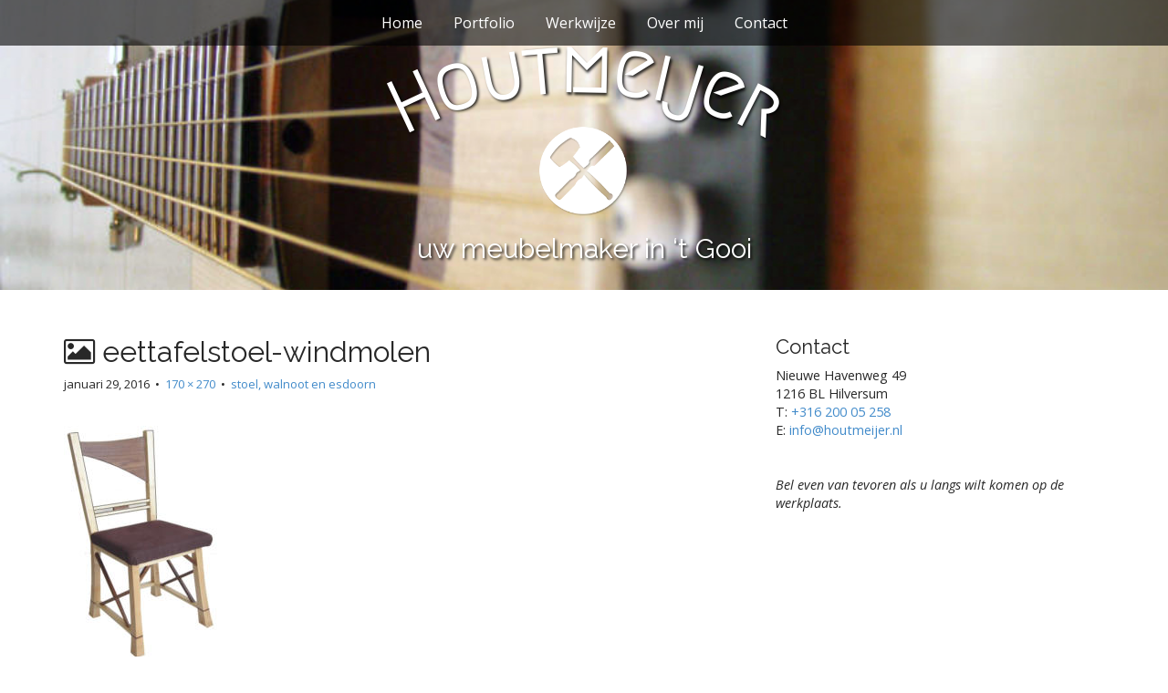

--- FILE ---
content_type: text/html; charset=UTF-8
request_url: https://houtmeijer.nl/portfolio/eettafel-windmolen/attachment/eettafelstoel-windmolen/
body_size: 31959
content:
<!DOCTYPE html>
<!--[if lt IE 7]><html class="no-js lt-ie9 lt-ie8 lt-ie7" lang="nl"><![endif]-->
<!--[if IE 7]><html class="no-js lt-ie9 lt-ie8" lang="nl"><![endif]-->
<!--[if IE 8]><html class="no-js lt-ie9" lang="nl"><![endif]-->
<!--[if gt IE 8]><!--><html class="no-js" lang="nl"><!--<![endif]-->
<head>
	<meta charset="UTF-8">
	<meta name="viewport" content="width=device-width">
	<link rel="profile" href="https://gmpg.org/xfn/11">
	<link rel="pingback" href="https://houtmeijer.nl/xmlrpc.php">
	<!--[if IE]><script src="https://houtmeijer.nl/wp-content/themes/arcade-basic/library/js/html5.js"></script><![endif]-->
	<meta name='robots' content='index, follow, max-image-preview:large, max-snippet:-1, max-video-preview:-1' />

	<!-- This site is optimized with the Yoast SEO plugin v20.0 - https://yoast.com/wordpress/plugins/seo/ -->
	<title>eettafelstoel-windmolen - Houtmeijer</title>
	<link rel="canonical" href="https://houtmeijer.nl/portfolio/eettafel-windmolen/attachment/eettafelstoel-windmolen/" />
	<meta property="og:locale" content="nl_NL" />
	<meta property="og:type" content="article" />
	<meta property="og:title" content="eettafelstoel-windmolen - Houtmeijer" />
	<meta property="og:url" content="https://houtmeijer.nl/portfolio/eettafel-windmolen/attachment/eettafelstoel-windmolen/" />
	<meta property="og:site_name" content="Houtmeijer" />
	<meta property="og:image" content="https://houtmeijer.nl/portfolio/eettafel-windmolen/attachment/eettafelstoel-windmolen" />
	<meta property="og:image:width" content="170" />
	<meta property="og:image:height" content="270" />
	<meta property="og:image:type" content="image/jpeg" />
	<meta name="twitter:card" content="summary_large_image" />
	<script type="application/ld+json" class="yoast-schema-graph">{"@context":"https://schema.org","@graph":[{"@type":"WebPage","@id":"https://houtmeijer.nl/portfolio/eettafel-windmolen/attachment/eettafelstoel-windmolen/","url":"https://houtmeijer.nl/portfolio/eettafel-windmolen/attachment/eettafelstoel-windmolen/","name":"eettafelstoel-windmolen - Houtmeijer","isPartOf":{"@id":"https://houtmeijer.nl/#website"},"primaryImageOfPage":{"@id":"https://houtmeijer.nl/portfolio/eettafel-windmolen/attachment/eettafelstoel-windmolen/#primaryimage"},"image":{"@id":"https://houtmeijer.nl/portfolio/eettafel-windmolen/attachment/eettafelstoel-windmolen/#primaryimage"},"thumbnailUrl":"https://houtmeijer.nl/wp-content/uploads/2016/01/eettafelstoel-windmolen.jpg","datePublished":"2016-01-29T11:22:41+00:00","dateModified":"2016-01-29T11:22:41+00:00","breadcrumb":{"@id":"https://houtmeijer.nl/portfolio/eettafel-windmolen/attachment/eettafelstoel-windmolen/#breadcrumb"},"inLanguage":"nl","potentialAction":[{"@type":"ReadAction","target":["https://houtmeijer.nl/portfolio/eettafel-windmolen/attachment/eettafelstoel-windmolen/"]}]},{"@type":"ImageObject","inLanguage":"nl","@id":"https://houtmeijer.nl/portfolio/eettafel-windmolen/attachment/eettafelstoel-windmolen/#primaryimage","url":"https://houtmeijer.nl/wp-content/uploads/2016/01/eettafelstoel-windmolen.jpg","contentUrl":"https://houtmeijer.nl/wp-content/uploads/2016/01/eettafelstoel-windmolen.jpg","width":170,"height":270},{"@type":"BreadcrumbList","@id":"https://houtmeijer.nl/portfolio/eettafel-windmolen/attachment/eettafelstoel-windmolen/#breadcrumb","itemListElement":[{"@type":"ListItem","position":1,"name":"Home","item":"https://houtmeijer.nl/"},{"@type":"ListItem","position":2,"name":"stoel, walnoot en esdoorn","item":"https://houtmeijer.nl/portfolio/eettafel-windmolen/"},{"@type":"ListItem","position":3,"name":"eettafelstoel-windmolen"}]},{"@type":"WebSite","@id":"https://houtmeijer.nl/#website","url":"https://houtmeijer.nl/","name":"Houtmeijer","description":"uw meubelmaker in ‘t Gooi","publisher":{"@id":"https://houtmeijer.nl/#organization"},"potentialAction":[{"@type":"SearchAction","target":{"@type":"EntryPoint","urlTemplate":"https://houtmeijer.nl/?s={search_term_string}"},"query-input":"required name=search_term_string"}],"inLanguage":"nl"},{"@type":"Organization","@id":"https://houtmeijer.nl/#organization","name":"Houtmeijer","url":"https://houtmeijer.nl/","logo":{"@type":"ImageObject","inLanguage":"nl","@id":"https://houtmeijer.nl/#/schema/logo/image/","url":"https://houtmeijer.nl/wp-content/uploads/2016/02/cropped-logo-houtmijer.png","contentUrl":"https://houtmeijer.nl/wp-content/uploads/2016/02/cropped-logo-houtmijer.png","width":512,"height":512,"caption":"Houtmeijer"},"image":{"@id":"https://houtmeijer.nl/#/schema/logo/image/"}}]}</script>
	<!-- / Yoast SEO plugin. -->


<link rel='dns-prefetch' href='//platform-api.sharethis.com' />
<link rel='dns-prefetch' href='//fonts.googleapis.com' />
<link rel="alternate" type="application/rss+xml" title="Houtmeijer &raquo; feed" href="https://houtmeijer.nl/feed/" />
<link rel="alternate" type="application/rss+xml" title="Houtmeijer &raquo; reactiesfeed" href="https://houtmeijer.nl/comments/feed/" />
<link rel="alternate" type="application/rss+xml" title="Houtmeijer &raquo; eettafelstoel-windmolen reactiesfeed" href="https://houtmeijer.nl/portfolio/eettafel-windmolen/attachment/eettafelstoel-windmolen/feed/" />
<script type="text/javascript">
window._wpemojiSettings = {"baseUrl":"https:\/\/s.w.org\/images\/core\/emoji\/14.0.0\/72x72\/","ext":".png","svgUrl":"https:\/\/s.w.org\/images\/core\/emoji\/14.0.0\/svg\/","svgExt":".svg","source":{"concatemoji":"https:\/\/houtmeijer.nl\/wp-includes\/js\/wp-emoji-release.min.js?ver=6.1.1"}};
/*! This file is auto-generated */
!function(e,a,t){var n,r,o,i=a.createElement("canvas"),p=i.getContext&&i.getContext("2d");function s(e,t){var a=String.fromCharCode,e=(p.clearRect(0,0,i.width,i.height),p.fillText(a.apply(this,e),0,0),i.toDataURL());return p.clearRect(0,0,i.width,i.height),p.fillText(a.apply(this,t),0,0),e===i.toDataURL()}function c(e){var t=a.createElement("script");t.src=e,t.defer=t.type="text/javascript",a.getElementsByTagName("head")[0].appendChild(t)}for(o=Array("flag","emoji"),t.supports={everything:!0,everythingExceptFlag:!0},r=0;r<o.length;r++)t.supports[o[r]]=function(e){if(p&&p.fillText)switch(p.textBaseline="top",p.font="600 32px Arial",e){case"flag":return s([127987,65039,8205,9895,65039],[127987,65039,8203,9895,65039])?!1:!s([55356,56826,55356,56819],[55356,56826,8203,55356,56819])&&!s([55356,57332,56128,56423,56128,56418,56128,56421,56128,56430,56128,56423,56128,56447],[55356,57332,8203,56128,56423,8203,56128,56418,8203,56128,56421,8203,56128,56430,8203,56128,56423,8203,56128,56447]);case"emoji":return!s([129777,127995,8205,129778,127999],[129777,127995,8203,129778,127999])}return!1}(o[r]),t.supports.everything=t.supports.everything&&t.supports[o[r]],"flag"!==o[r]&&(t.supports.everythingExceptFlag=t.supports.everythingExceptFlag&&t.supports[o[r]]);t.supports.everythingExceptFlag=t.supports.everythingExceptFlag&&!t.supports.flag,t.DOMReady=!1,t.readyCallback=function(){t.DOMReady=!0},t.supports.everything||(n=function(){t.readyCallback()},a.addEventListener?(a.addEventListener("DOMContentLoaded",n,!1),e.addEventListener("load",n,!1)):(e.attachEvent("onload",n),a.attachEvent("onreadystatechange",function(){"complete"===a.readyState&&t.readyCallback()})),(e=t.source||{}).concatemoji?c(e.concatemoji):e.wpemoji&&e.twemoji&&(c(e.twemoji),c(e.wpemoji)))}(window,document,window._wpemojiSettings);
</script>
<style type="text/css">
img.wp-smiley,
img.emoji {
	display: inline !important;
	border: none !important;
	box-shadow: none !important;
	height: 1em !important;
	width: 1em !important;
	margin: 0 0.07em !important;
	vertical-align: -0.1em !important;
	background: none !important;
	padding: 0 !important;
}
</style>
	<link rel='stylesheet' id='formidable-css' href='https://houtmeijer.nl/wp-content/plugins/formidable/css/formidableforms.css?ver=1311154' type='text/css' media='all' />
<link rel='stylesheet' id='wp-block-library-css' href='https://houtmeijer.nl/wp-includes/css/dist/block-library/style.min.css?ver=6.1.1' type='text/css' media='all' />
<link rel='stylesheet' id='classic-theme-styles-css' href='https://houtmeijer.nl/wp-includes/css/classic-themes.min.css?ver=1' type='text/css' media='all' />
<style id='global-styles-inline-css' type='text/css'>
body{--wp--preset--color--black: #000000;--wp--preset--color--cyan-bluish-gray: #abb8c3;--wp--preset--color--white: #ffffff;--wp--preset--color--pale-pink: #f78da7;--wp--preset--color--vivid-red: #cf2e2e;--wp--preset--color--luminous-vivid-orange: #ff6900;--wp--preset--color--luminous-vivid-amber: #fcb900;--wp--preset--color--light-green-cyan: #7bdcb5;--wp--preset--color--vivid-green-cyan: #00d084;--wp--preset--color--pale-cyan-blue: #8ed1fc;--wp--preset--color--vivid-cyan-blue: #0693e3;--wp--preset--color--vivid-purple: #9b51e0;--wp--preset--gradient--vivid-cyan-blue-to-vivid-purple: linear-gradient(135deg,rgba(6,147,227,1) 0%,rgb(155,81,224) 100%);--wp--preset--gradient--light-green-cyan-to-vivid-green-cyan: linear-gradient(135deg,rgb(122,220,180) 0%,rgb(0,208,130) 100%);--wp--preset--gradient--luminous-vivid-amber-to-luminous-vivid-orange: linear-gradient(135deg,rgba(252,185,0,1) 0%,rgba(255,105,0,1) 100%);--wp--preset--gradient--luminous-vivid-orange-to-vivid-red: linear-gradient(135deg,rgba(255,105,0,1) 0%,rgb(207,46,46) 100%);--wp--preset--gradient--very-light-gray-to-cyan-bluish-gray: linear-gradient(135deg,rgb(238,238,238) 0%,rgb(169,184,195) 100%);--wp--preset--gradient--cool-to-warm-spectrum: linear-gradient(135deg,rgb(74,234,220) 0%,rgb(151,120,209) 20%,rgb(207,42,186) 40%,rgb(238,44,130) 60%,rgb(251,105,98) 80%,rgb(254,248,76) 100%);--wp--preset--gradient--blush-light-purple: linear-gradient(135deg,rgb(255,206,236) 0%,rgb(152,150,240) 100%);--wp--preset--gradient--blush-bordeaux: linear-gradient(135deg,rgb(254,205,165) 0%,rgb(254,45,45) 50%,rgb(107,0,62) 100%);--wp--preset--gradient--luminous-dusk: linear-gradient(135deg,rgb(255,203,112) 0%,rgb(199,81,192) 50%,rgb(65,88,208) 100%);--wp--preset--gradient--pale-ocean: linear-gradient(135deg,rgb(255,245,203) 0%,rgb(182,227,212) 50%,rgb(51,167,181) 100%);--wp--preset--gradient--electric-grass: linear-gradient(135deg,rgb(202,248,128) 0%,rgb(113,206,126) 100%);--wp--preset--gradient--midnight: linear-gradient(135deg,rgb(2,3,129) 0%,rgb(40,116,252) 100%);--wp--preset--duotone--dark-grayscale: url('#wp-duotone-dark-grayscale');--wp--preset--duotone--grayscale: url('#wp-duotone-grayscale');--wp--preset--duotone--purple-yellow: url('#wp-duotone-purple-yellow');--wp--preset--duotone--blue-red: url('#wp-duotone-blue-red');--wp--preset--duotone--midnight: url('#wp-duotone-midnight');--wp--preset--duotone--magenta-yellow: url('#wp-duotone-magenta-yellow');--wp--preset--duotone--purple-green: url('#wp-duotone-purple-green');--wp--preset--duotone--blue-orange: url('#wp-duotone-blue-orange');--wp--preset--font-size--small: 13px;--wp--preset--font-size--medium: 20px;--wp--preset--font-size--large: 36px;--wp--preset--font-size--x-large: 42px;--wp--preset--spacing--20: 0.44rem;--wp--preset--spacing--30: 0.67rem;--wp--preset--spacing--40: 1rem;--wp--preset--spacing--50: 1.5rem;--wp--preset--spacing--60: 2.25rem;--wp--preset--spacing--70: 3.38rem;--wp--preset--spacing--80: 5.06rem;}:where(.is-layout-flex){gap: 0.5em;}body .is-layout-flow > .alignleft{float: left;margin-inline-start: 0;margin-inline-end: 2em;}body .is-layout-flow > .alignright{float: right;margin-inline-start: 2em;margin-inline-end: 0;}body .is-layout-flow > .aligncenter{margin-left: auto !important;margin-right: auto !important;}body .is-layout-constrained > .alignleft{float: left;margin-inline-start: 0;margin-inline-end: 2em;}body .is-layout-constrained > .alignright{float: right;margin-inline-start: 2em;margin-inline-end: 0;}body .is-layout-constrained > .aligncenter{margin-left: auto !important;margin-right: auto !important;}body .is-layout-constrained > :where(:not(.alignleft):not(.alignright):not(.alignfull)){max-width: var(--wp--style--global--content-size);margin-left: auto !important;margin-right: auto !important;}body .is-layout-constrained > .alignwide{max-width: var(--wp--style--global--wide-size);}body .is-layout-flex{display: flex;}body .is-layout-flex{flex-wrap: wrap;align-items: center;}body .is-layout-flex > *{margin: 0;}:where(.wp-block-columns.is-layout-flex){gap: 2em;}.has-black-color{color: var(--wp--preset--color--black) !important;}.has-cyan-bluish-gray-color{color: var(--wp--preset--color--cyan-bluish-gray) !important;}.has-white-color{color: var(--wp--preset--color--white) !important;}.has-pale-pink-color{color: var(--wp--preset--color--pale-pink) !important;}.has-vivid-red-color{color: var(--wp--preset--color--vivid-red) !important;}.has-luminous-vivid-orange-color{color: var(--wp--preset--color--luminous-vivid-orange) !important;}.has-luminous-vivid-amber-color{color: var(--wp--preset--color--luminous-vivid-amber) !important;}.has-light-green-cyan-color{color: var(--wp--preset--color--light-green-cyan) !important;}.has-vivid-green-cyan-color{color: var(--wp--preset--color--vivid-green-cyan) !important;}.has-pale-cyan-blue-color{color: var(--wp--preset--color--pale-cyan-blue) !important;}.has-vivid-cyan-blue-color{color: var(--wp--preset--color--vivid-cyan-blue) !important;}.has-vivid-purple-color{color: var(--wp--preset--color--vivid-purple) !important;}.has-black-background-color{background-color: var(--wp--preset--color--black) !important;}.has-cyan-bluish-gray-background-color{background-color: var(--wp--preset--color--cyan-bluish-gray) !important;}.has-white-background-color{background-color: var(--wp--preset--color--white) !important;}.has-pale-pink-background-color{background-color: var(--wp--preset--color--pale-pink) !important;}.has-vivid-red-background-color{background-color: var(--wp--preset--color--vivid-red) !important;}.has-luminous-vivid-orange-background-color{background-color: var(--wp--preset--color--luminous-vivid-orange) !important;}.has-luminous-vivid-amber-background-color{background-color: var(--wp--preset--color--luminous-vivid-amber) !important;}.has-light-green-cyan-background-color{background-color: var(--wp--preset--color--light-green-cyan) !important;}.has-vivid-green-cyan-background-color{background-color: var(--wp--preset--color--vivid-green-cyan) !important;}.has-pale-cyan-blue-background-color{background-color: var(--wp--preset--color--pale-cyan-blue) !important;}.has-vivid-cyan-blue-background-color{background-color: var(--wp--preset--color--vivid-cyan-blue) !important;}.has-vivid-purple-background-color{background-color: var(--wp--preset--color--vivid-purple) !important;}.has-black-border-color{border-color: var(--wp--preset--color--black) !important;}.has-cyan-bluish-gray-border-color{border-color: var(--wp--preset--color--cyan-bluish-gray) !important;}.has-white-border-color{border-color: var(--wp--preset--color--white) !important;}.has-pale-pink-border-color{border-color: var(--wp--preset--color--pale-pink) !important;}.has-vivid-red-border-color{border-color: var(--wp--preset--color--vivid-red) !important;}.has-luminous-vivid-orange-border-color{border-color: var(--wp--preset--color--luminous-vivid-orange) !important;}.has-luminous-vivid-amber-border-color{border-color: var(--wp--preset--color--luminous-vivid-amber) !important;}.has-light-green-cyan-border-color{border-color: var(--wp--preset--color--light-green-cyan) !important;}.has-vivid-green-cyan-border-color{border-color: var(--wp--preset--color--vivid-green-cyan) !important;}.has-pale-cyan-blue-border-color{border-color: var(--wp--preset--color--pale-cyan-blue) !important;}.has-vivid-cyan-blue-border-color{border-color: var(--wp--preset--color--vivid-cyan-blue) !important;}.has-vivid-purple-border-color{border-color: var(--wp--preset--color--vivid-purple) !important;}.has-vivid-cyan-blue-to-vivid-purple-gradient-background{background: var(--wp--preset--gradient--vivid-cyan-blue-to-vivid-purple) !important;}.has-light-green-cyan-to-vivid-green-cyan-gradient-background{background: var(--wp--preset--gradient--light-green-cyan-to-vivid-green-cyan) !important;}.has-luminous-vivid-amber-to-luminous-vivid-orange-gradient-background{background: var(--wp--preset--gradient--luminous-vivid-amber-to-luminous-vivid-orange) !important;}.has-luminous-vivid-orange-to-vivid-red-gradient-background{background: var(--wp--preset--gradient--luminous-vivid-orange-to-vivid-red) !important;}.has-very-light-gray-to-cyan-bluish-gray-gradient-background{background: var(--wp--preset--gradient--very-light-gray-to-cyan-bluish-gray) !important;}.has-cool-to-warm-spectrum-gradient-background{background: var(--wp--preset--gradient--cool-to-warm-spectrum) !important;}.has-blush-light-purple-gradient-background{background: var(--wp--preset--gradient--blush-light-purple) !important;}.has-blush-bordeaux-gradient-background{background: var(--wp--preset--gradient--blush-bordeaux) !important;}.has-luminous-dusk-gradient-background{background: var(--wp--preset--gradient--luminous-dusk) !important;}.has-pale-ocean-gradient-background{background: var(--wp--preset--gradient--pale-ocean) !important;}.has-electric-grass-gradient-background{background: var(--wp--preset--gradient--electric-grass) !important;}.has-midnight-gradient-background{background: var(--wp--preset--gradient--midnight) !important;}.has-small-font-size{font-size: var(--wp--preset--font-size--small) !important;}.has-medium-font-size{font-size: var(--wp--preset--font-size--medium) !important;}.has-large-font-size{font-size: var(--wp--preset--font-size--large) !important;}.has-x-large-font-size{font-size: var(--wp--preset--font-size--x-large) !important;}
.wp-block-navigation a:where(:not(.wp-element-button)){color: inherit;}
:where(.wp-block-columns.is-layout-flex){gap: 2em;}
.wp-block-pullquote{font-size: 1.5em;line-height: 1.6;}
</style>
<link rel='stylesheet' id='responsiveslides-css' href='https://houtmeijer.nl/wp-content/plugins/simple-responsive-slider/assets/css/responsiveslides.css?ver=6.1.1' type='text/css' media='all' />
<link rel='stylesheet' id='arcade-basic-stylesheet-css' href='https://houtmeijer.nl/wp-content/themes/amelio_child/style.css?ver=6.1.1' type='text/css' media='all' />
<link rel='stylesheet' id='arcade-basic-fonts-css' href='//fonts.googleapis.com/css?family=Megrim|Raleway|Open+Sans:400,400italic,700,700italic' type='text/css' media='all' />
<link rel='stylesheet' id='font-awesome-css' href='https://houtmeijer.nl/wp-content/themes/arcade-basic/library/css/font-awesome.css?ver=4.7.0' type='text/css' media='all' />
<link rel='stylesheet' id='slb_core-css' href='https://houtmeijer.nl/wp-content/plugins/simple-lightbox/client/css/app.css?ver=2.9.3' type='text/css' media='all' />
<script type='text/javascript' src='https://houtmeijer.nl/wp-includes/js/jquery/jquery.min.js?ver=3.6.1' id='jquery-core-js'></script>
<script type='text/javascript' src='https://houtmeijer.nl/wp-includes/js/jquery/jquery-migrate.min.js?ver=3.3.2' id='jquery-migrate-js'></script>
<script type='text/javascript' src='https://houtmeijer.nl/wp-content/plugins/simple-responsive-slider/assets/js/responsiveslides.min.js?ver=6.1.1' id='responsiveslides-js'></script>
<script type='text/javascript' src='//platform-api.sharethis.com/js/sharethis.js#source=googleanalytics-wordpress#product=ga&#038;property=589afc5e08d6ef001272a430' id='googleanalytics-platform-sharethis-js'></script>
<link rel="https://api.w.org/" href="https://houtmeijer.nl/wp-json/" /><link rel="alternate" type="application/json" href="https://houtmeijer.nl/wp-json/wp/v2/media/126" /><link rel="EditURI" type="application/rsd+xml" title="RSD" href="https://houtmeijer.nl/xmlrpc.php?rsd" />
<link rel="wlwmanifest" type="application/wlwmanifest+xml" href="https://houtmeijer.nl/wp-includes/wlwmanifest.xml" />
<meta name="generator" content="WordPress 6.1.1" />
<link rel='shortlink' href='https://houtmeijer.nl/?p=126' />
<link rel="alternate" type="application/json+oembed" href="https://houtmeijer.nl/wp-json/oembed/1.0/embed?url=https%3A%2F%2Fhoutmeijer.nl%2Fportfolio%2Feettafel-windmolen%2Fattachment%2Feettafelstoel-windmolen%2F" />
<link rel="alternate" type="text/xml+oembed" href="https://houtmeijer.nl/wp-json/oembed/1.0/embed?url=https%3A%2F%2Fhoutmeijer.nl%2Fportfolio%2Feettafel-windmolen%2Fattachment%2Feettafelstoel-windmolen%2F&#038;format=xml" />
	<script type="text/javascript">
	jQuery(document).ready(function($) {
		$(function() {
			$(".rslides").responsiveSlides({
			  auto: true,             // Boolean: Animate automatically, true or false
			  speed: 500,            // Integer: Speed of the transition, in milliseconds
			  timeout: 4000,          // Integer: Time between slide transitions, in milliseconds
			  pager: false,           // Boolean: Show pager, true or false
			  nav: false,             // Boolean: Show navigation, true or false
			  random: false,          // Boolean: Randomize the order of the slides, true or false
			  pause: false,           // Boolean: Pause on hover, true or false
			  pauseControls: false,    // Boolean: Pause when hovering controls, true or false
			  prevText: "Back",   // String: Text for the "previous" button
			  nextText: "Next",       // String: Text for the "next" button
			  maxwidth: "9999999",           // Integer: Max-width of the slideshow, in pixels
			  navContainer: "",       // Selector: Where controls should be appended to, default is after the 'ul'
			  manualControls: "",     // Selector: Declare custom pager navigation
			  namespace: "rslides",   // String: Change the default namespace used
			  before: function(){},   // Function: Before callback
			  after: function(){}     // Function: After callback
			});
		});
	 });
	</script>
	<style>
.container { max-width: 1170px; }
</style>
	<script>
(function() {
	(function (i, s, o, g, r, a, m) {
		i['GoogleAnalyticsObject'] = r;
		i[r] = i[r] || function () {
				(i[r].q = i[r].q || []).push(arguments)
			}, i[r].l = 1 * new Date();
		a = s.createElement(o),
			m = s.getElementsByTagName(o)[0];
		a.async = 1;
		a.src = g;
		m.parentNode.insertBefore(a, m)
	})(window, document, 'script', 'https://google-analytics.com/analytics.js', 'ga');

	ga('create', 'UA-35563502-1', 'auto');
			ga('send', 'pageview');
	})();
</script>
<link rel="icon" href="https://houtmeijer.nl/wp-content/uploads/2016/02/cropped-logo-houtmijer-32x32.png" sizes="32x32" />
<link rel="icon" href="https://houtmeijer.nl/wp-content/uploads/2016/02/cropped-logo-houtmijer-192x192.png" sizes="192x192" />
<link rel="apple-touch-icon" href="https://houtmeijer.nl/wp-content/uploads/2016/02/cropped-logo-houtmijer-180x180.png" />
<meta name="msapplication-TileImage" content="https://houtmeijer.nl/wp-content/uploads/2016/02/cropped-logo-houtmijer-270x270.png" />

	<link rel="stylesheet" href="https://cdnjs.cloudflare.com/ajax/libs/owl-carousel/1.3.3/owl.carousel.css">
    <link rel="stylesheet" href="https://cdnjs.cloudflare.com/ajax/libs/owl-carousel/1.3.3/owl.theme.min.css">
    <script src="https://ajax.googleapis.com/ajax/libs/jquery/2.1.3/jquery.min.js"></script>
    <script src="https://cdnjs.cloudflare.com/ajax/libs/owl-carousel/1.3.3/owl.carousel.js"></script>
	<script src="https://cdnjs.cloudflare.com/ajax/libs/jquery.isotope/2.2.2/isotope.pkgd.min.js"></script>
	<script src="https://cdn.jsdelivr.net/prettyphoto/3.1.6/js/jquery.prettyPhoto.js"></script>
	<link rel="stylesheet" href="https://cdn.jsdelivr.net/prettyphoto/3.1.6/css/prettyPhoto.css">
	<script src="/wp-content/themes/amelio_child/main.js"></script>
</head>
<body data-rsssl=1 class="attachment attachment-template-default single single-attachment postid-126 attachmentid-126 attachment-jpeg no-fittext basic">

	<div id="page">

		<header id="header">
			<nav id="site-navigation" class="navbar navbar-inverse navbar-fixed-top" role="navigation">
				<h3 class="sr-only">Main menu</h3>
				<a class="sr-only" href="#primary" title="Skip to content">Skip to content</a>

				<div class="navbar-header">
					<button type="button" class="navbar-toggle" data-toggle="collapse" data-target=".navbar-collapse">
				        <span class="icon-bar"></span>
				        <span class="icon-bar"></span>
				        <span class="icon-bar"></span>
				    </button>
				</div>

				<div class="collapse navbar-collapse">
					<ul id="menu-hoofdmenu" class="nav navbar-nav"><li id="menu-item-21" class="menu-item menu-item-type-post_type menu-item-object-page menu-item-home menu-item-21"><a href="https://houtmeijer.nl/">Home</a></li>
<li id="menu-item-25" class="menu-item menu-item-type-post_type menu-item-object-page menu-item-25"><a href="https://houtmeijer.nl/portfolio/">Portfolio</a></li>
<li id="menu-item-39" class="menu-item menu-item-type-post_type menu-item-object-page menu-item-39"><a href="https://houtmeijer.nl/werkwijze/">Werkwijze</a></li>
<li id="menu-item-40" class="menu-item menu-item-type-post_type menu-item-object-page menu-item-40"><a href="https://houtmeijer.nl/over-mij/">Over mij</a></li>
<li id="menu-item-23" class="menu-item menu-item-type-post_type menu-item-object-page menu-item-23"><a href="https://houtmeijer.nl/contact/">Contact</a></li>
</ul>				</div>
			</nav><!-- #site-navigation -->

			 <div class="title-card-wrapper">
                <div class="title-card">
    				<div id="site-meta">
    					<h1 id="site-title">
    						<a href="https://houtmeijer.nl" title="Houtmeijer" rel="home">Houtmeijer</a>
    					</h1>
    					<img src="https://houtmeijer.nl/wp-content/themes/amelio_child/images/logo-diap.png" alt="logo" class="logo"/>
    					
    					<h2 id="site-description">
    						uw meubelmaker in ‘t Gooi    					</h2>
						    					<a href="#" id="more-site" class="btn btn-default btn-lg">Naar beneden</a>
    				</div>
    				<div class="slider">
    				<div class="rslides_container"><div class="rslides"><div class="actual_slide" style="background-image:url(https://houtmeijer.nl/wp-content/uploads/2016/01/Houtmijer-slider4.jpg)"></div><div class="actual_slide" style="background-image:url(https://houtmeijer.nl/wp-content/uploads/2016/01/Tuinhuisje1.jpg)"></div><div class="actual_slide" style="background-image:url(https://houtmeijer.nl/wp-content/uploads/2016/01/wijnrek1.jpg)"></div><div class="actual_slide" style="background-image:url(https://houtmeijer.nl/wp-content/uploads/2016/01/eettafelstoel-windmolen.jpg)"></div></div></div>    				</div>
				</div>
			</div>

		</header>

		<main>
	<div class="container">
		<div class="row">
			<div id="primary" class="col-md-8 hfeed">
									<article id="post-126" class="post-126 attachment type-attachment status-inherit hentry xfolkentry">
						<header>
							<h1 class="entry-title"><i class="fa fa-picture-o"></i> eettafelstoel-windmolen</h1>
							<div class="entry-meta">

								<span class="entry-date"><time class="entry-date" datetime="2016-01-29T11:22:41+00:00">januari 29, 2016</time></span>
								&nbsp;&bull;&nbsp;
								<span class="full-size-link"><a href="https://houtmeijer.nl/wp-content/uploads/2016/01/eettafelstoel-windmolen.jpg">170 &times; 270</a></span>
								&nbsp;&bull;&nbsp;
								<span class="parent-post-link"><a href="https://houtmeijer.nl/portfolio/eettafel-windmolen/" rel="gallery">stoel, walnoot en esdoorn</a></span>
							</div><!-- .entry-meta -->
						</header>

						<div class="entry-content">
							<div class="entry-attachment">
								<div class="attachment">
									<a href="https://houtmeijer.nl/portfolio/eettafel-windmolen/attachment/eettafel-windmolen/" rel="attachment"><img width="170" height="270" src="https://houtmeijer.nl/wp-content/uploads/2016/01/eettafelstoel-windmolen.jpg" class="attachment-810x810 size-810x810" alt="" decoding="async" loading="lazy" /></a>								</div><!-- .attachment -->

															</div><!-- .entry-attachment -->

													</div><!-- .entry-content -->

						<footer class="entry">
						    						</footer><!-- .entry -->
					</article><!-- #post-## -->

					<div id="posts-pagination" class="clearfix">
						<h3 class="sr-only">Berichtnavigatie</h3>
						<div class="previous pull-left"><a href='https://houtmeijer.nl/portfolio/eettafel-windmolen/attachment/eettafel-windmolen2/'>&larr; Vorige afbeelding</a></div>
						<div class="next pull-right"><a href='https://houtmeijer.nl/portfolio/eettafel-windmolen/attachment/windmolenstoeluitgeknipt/'>Volgende afbeelding &rarr;</a></div>
					</div><!-- #posts-pagination -->

					
<div id="comments" class="comments-area">
	
	
		<div id="respond" class="comment-respond">
		<h3 id="reply-title" class="comment-reply-title">Geef een antwoord <small><a rel="nofollow" id="cancel-comment-reply-link" href="/portfolio/eettafel-windmolen/attachment/eettafelstoel-windmolen/#respond" style="display:none;">Reactie annuleren</a></small></h3><p class="must-log-in">Je moet <a href="https://houtmeijer.nl/wp-login.php?redirect_to=https%3A%2F%2Fhoutmeijer.nl%2Fportfolio%2Feettafel-windmolen%2Fattachment%2Feettafelstoel-windmolen%2F">inloggen</a> om een reactie te kunnen plaatsen.</p>	</div><!-- #respond -->
	</div><!-- #comments .comments-area -->
							</div><!-- #primary -->
				<div id="secondary" class="col-md-4" role="complementary">
		<aside id="black-studio-tinymce-2" class="widget widget_black_studio_tinymce"><h3 class="widget-title">Contact</h3><div class="textwidget"><p>Nieuwe Havenweg 49<br />
1216 BL Hilversum<br />
T: <a href="tel:0031620005258">+316 200 05 258</a><br />
E: <a href="mailto:info@houtmeijer.nl">info@houtmeijer.nl</a></p>
<p>&nbsp;</p>
<p><em>Bel even van tevoren als u langs wilt komen op de werkplaats.</em></p>
<p><iframe src="https://www.google.com/maps/embed?pb=!1m18!1m12!1m3!1d2444.0630289869914!2d5.140782915609994!3d52.224072679759175!2m3!1f0!2f0!3f0!3m2!1i1024!2i768!4f13.1!3m3!1m2!1s0x47c66c96c185aa6b%3A0x875a8c958e91537a!2sNieuwe+Havenweg+49%2C+1216+BL+Hilversum!5e0!3m2!1sen!2snl!4v1449519207111" width="100%" height="200" frameborder="0" style="border:0" allowfullscreen></iframe></p>
</div></aside>	</div><!-- #secondary.widget-area -->		</div>
	</div>

	</main><!-- main -->

	<footer id="footer" role="contentinfo">
		<div id="footer-content" class="container">
			<div class="row">
				<div class="copyright col-lg-12">
					<span class="pull-left">Copyright &copy; 2025  <a href="https://houtmeijer.nl">Houtmeijer</a>.</span>
					<span class="credit-link pull-right">Made by <a href="http://amelio-interactive.nl">Amelio</a></span>
				</div><!-- .col-lg-12 -->
			</div><!-- .row -->
		</div><!-- #footer-content.container -->
	</footer><!-- #footer -->
</div><!-- #page -->

<script type='text/javascript' src='https://houtmeijer.nl/wp-includes/js/comment-reply.min.js?ver=6.1.1' id='comment-reply-js'></script>
<script type='text/javascript' src='https://houtmeijer.nl/wp-content/themes/arcade-basic/library/js/bootstrap.min.js?ver=3.0.3' id='bootstrap-js'></script>
<script type='text/javascript' src='https://houtmeijer.nl/wp-content/themes/arcade-basic/library/js/fillsize.js?ver=6.1.1' id='fillsize-js'></script>
<script type='text/javascript' src='https://houtmeijer.nl/wp-content/themes/arcade-basic/library/js/jquery.arctext.js?ver=6.1.1' id='arctext-js'></script>
<script type='text/javascript' id='arcade-basic-script-js-extra'>
/* <![CDATA[ */
var arcade_basic_vars = {"arc":"400","fittext":""};
/* ]]> */
</script>
<script type='text/javascript' src='https://houtmeijer.nl/wp-content/themes/arcade-basic/library/js/theme.js?ver=6.1.1' id='arcade-basic-script-js'></script>
<script type="text/javascript" id="slb_context">/* <![CDATA[ */if ( !!window.jQuery ) {(function($){$(document).ready(function(){if ( !!window.SLB ) { {$.extend(SLB, {"context":["public","user_guest"]});} }})})(jQuery);}/* ]]> */</script>
</body>
</html>

--- FILE ---
content_type: text/css
request_url: https://houtmeijer.nl/wp-content/themes/amelio_child/style.css?ver=6.1.1
body_size: 2799
content:
/*
Theme Name: Amelio Theme
Description: Amelio Theme for Houtmeijer
Author: Jim van Hekke
Author URI: https://www.amelio-interactive.nl
Template: arcade-basic
*/

@import url(../arcade-basic/style.css);

/* =Theme customization starts here
-------------------------------------------------------------- */
.navbar-nav{
	float:none;
	width:80%;
	margin:0px auto;
	text-align: center;
}

.navbar-nav li{
	display:inline-block;
	float:none;
}

.navbar-nav li a{
	color:#fff !important;
}

.navbar-nav li a:hover{
	opacity:0.8;
}

#site-description{
	font-size: 30px;
	text-shadow: 2px 2px 3px rgba(0, 0, 0, 0.8);
}
.logo{
	width:100px;
	margin-top:20px;
	margin-bottom:20px;
}

.basic #site-title a{
	font-weight: 900;
	text-shadow: 2px 2px 3px rgba(0, 0, 0, 0.8);
}

#more-site{
	text-shadow: 2px 2px 3px rgba(0, 0, 0, 0.8);
}

#site-meta{
	padding-bottom:30px;
}

span.current{
	position:absolute;
	right:30px;
	font-weight: 900;
}

span.lbl{
	font-weight: 900;
	padding:10px;
}

.md-portfolio-filter a{
	padding:10px;
}

.md-portfolio-filter a.active{
	font-weight: 900;
}

.md-portfolio-filter{
	padding:10px 0px;
	width:100%;
}

.col-md-12 #archive-header{
	float:none;
}

.portfolio-thumb{
	width:100%;
	background-size: contain;
	background-position: center center;
	background-repeat: no-repeat;
}

.portfolio-thumb:before{
	content:"";
	display: block;
	padding-top: 100%;
}

.portfolio-single:before{
	padding-top: 45%;
}

.portfolio-title{
	font-size: 24px;
	height:30px;
}

.portfolio-categories{
	font-size: 14px;
}

.portfolio.item{
	height:450px;
	overflow: hidden;
	border-bottom:none;
}

.slider{
	position: absolute;
	left: 0px;
	top: 0px;
	right: auto;
	bottom: auto;
	width: 100%;
	height: 100%;
	z-index: 0;
	max-width:none;
}

.rslides_container{
	margin:0px;
	height:100%;
}

.rslides{
	max-width: 9999999px !important;
	height:100%;
}



.actual_slide{
	max-width: 9999999px !important;
	height:100%;
	width:100%;
	background-size: cover;
	background-position: center center;
	background-repeat: no-repeat;
}

img.portfolio-single{
	max-height: 300px;
	width:auto;
}

#owl-portfolio{
	text-align: center;
}

.terug-menu{
	margin-bottom: 20px;
}

.admin-bar #archive-header{
	margin-top:32px;
}

#archive-header{
	background-color: #fff;
	box-shadow: none;
	border:0px;
	position: relative;
}

#archive-header.sticky{
	position: fixed;
	top:50px;
	left:0;
	width:100%;
	z-index: 100;
}

.items.margin-top{
	margin-top: 240px;
}

.portfolio-knoppen{
	margin-left:-5px;
	margin-right:-5px;
}

.portfolio-button{
	border-radius: 3px;
	border:2px solid #000;
	margin:5px 5px;
	display: inline-block;
	color:#282828 !important;
}

.portfolio-button:hover{
	background-color:#ccc;
	text-decoration: none;
}

.portfolio-button.active{
	background-color:#ddd;
	text-decoration: none;
}

--- FILE ---
content_type: text/plain
request_url: https://www.google-analytics.com/j/collect?v=1&_v=j102&a=676206561&t=pageview&_s=1&dl=https%3A%2F%2Fhoutmeijer.nl%2Fportfolio%2Feettafel-windmolen%2Fattachment%2Feettafelstoel-windmolen%2F&ul=en-us%40posix&dt=eettafelstoel-windmolen%20-%20Houtmeijer&sr=1280x720&vp=1280x720&_u=IEBAAEABAAAAACAAI~&jid=1966370136&gjid=1198391604&cid=561578401.1762954968&tid=UA-35563502-1&_gid=2043995092.1762954968&_r=1&_slc=1&z=1477790115
body_size: -285
content:
2,cG-C2YEWCZM4H

--- FILE ---
content_type: application/javascript
request_url: https://houtmeijer.nl/wp-content/themes/amelio_child/main.js
body_size: 1967
content:
jQuery(document).ready(function($){

	var $grid = $('.items').isotope({
	  // options
	  itemSelector: '.item',
	  layoutMode: 'fitRows'
	})
	// filter items on button click
	$('.md-portfolio-filter').on( 'click', 'a', function() {
	  var filterValue = $(this).attr('data-filter');
	  $grid.isotope({ filter: filterValue });
	})

	function getHashFilter() {
	  var hash = location.hash;
	  // get filter=filterName
	  var matches = location.hash.match( /filter=([^&]+)/i );
	  var hashFilter = matches && matches[1];
	  return hashFilter && decodeURIComponent( hashFilter );
	}

	$( function() {

	  var $grid = $('.items');

	  // bind filter button click
	  var $filters = $('.md-portfolio-filter').on( 'click', 'a', function() {
	    var filterAttr = $( this ).attr('data-filter');
	    // set filter in hash
	    location.hash = 'filter=' + encodeURIComponent( filterAttr );
	  });

	  var isIsotopeInit = false;

	  function onHashchange() {
	    var hashFilter = getHashFilter();
	    if ( !hashFilter && isIsotopeInit ) {
	      return;
	    }
	    isIsotopeInit = true;
	    // filter isotope
	    $grid.isotope({
	      itemSelector: '.item',
	      filter: hashFilter
	    });
	    // set selected class on button
	    if ( hashFilter ) {
	      $filters.find('.active').removeClass('active');
	      $filters.find('[data-filter="' + hashFilter + '"]').addClass('active');
	    }
	  }

	  $(window).on( 'hashchange', onHashchange );
	  // trigger event handler to init Isotope
	  onHashchange();
	});


});

jQuery(document).ready(function ($) {
	$("a[rel^='prettyPhoto']").prettyPhoto(); 
    $(".owl-carousel").owlCarousel({
        items : 1,
        itemsDesktop : [1199,1],
        itemsTablet : [768,1],
        itemsMobile : [400,1],
        pagination: true,
        autoPlay: true,
    });   
});

jQuery(document).ready(function ($) {
	$(window).scroll(function(){
		var eTop = $('#primary').offset().top;
  		var rTop = (eTop - $(window).scrollTop());
		if(rTop < 90){
			$('#archive-header').addClass('sticky');
			$('.items').addClass('margin-top');
		}
		if(rTop > 90){
			$('#archive-header').removeClass('sticky');
			$('.items').removeClass('margin-top');
		}
	})
});